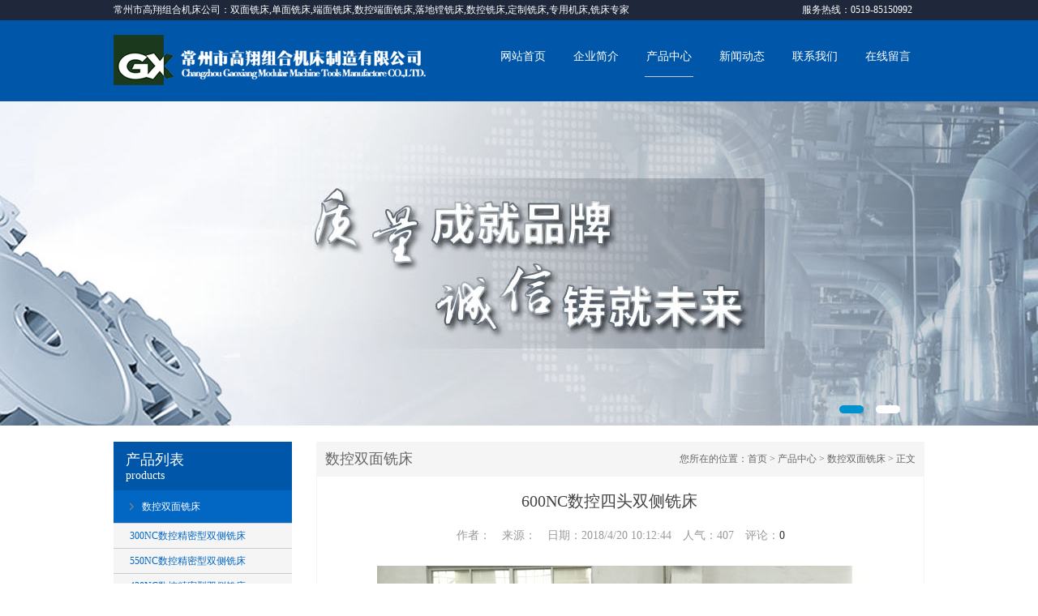

--- FILE ---
content_type: text/html
request_url: http://gxmmt.com/shukongshuangmianxichuang/16.html
body_size: 4378
content:
<!DOCTYPE html PUBLIC "-//W3C//DTD XHTML 1.0 Transitional//EN" "http://www.w3.org/TR/xhtml1/DTD/xhtml1-transitional.dtd">
<html xmlns="http://www.w3.org/1999/xhtml">
<head>
<meta http-equiv="Content-Type" content="text/html; charset=utf-8" />
<link href="/theme/2016/css/base.css" rel="stylesheet" type="text/css" />
<script>var webroot="/";</script>
<script src="/lib/js/jquery.js"></script>
<script src="/lib/js/jquery-migrate-1.1.0.min.js"></script>
<script src="/lib/js/base.js"></script>
<script src="/lib/tips/jquery.tips.js"></script>
<script src="/lib/validator/jquery.validator.js"></script>
<script src="/lib/validator/zh_CN.js"></script>
<script src="/theme/2016/js/jquery.jslides.js"></script>
<script src="/theme/2016/js/jqthumb.min.js"></script>
<script src="/theme/2016/js/base.js"></script>
<script>var infoid="16",murl="show.asp?id=16",contenturl="http://www.gxmmt.com/shukongshuangmianxichuang/16.html";</script>
<script src="/lib/js/sdcms.hits.js"></script>
<script src="/lib/js/sdcms.comment.js"></script>
<script src="/lib/js/mobile.js"></script>
<meta name="Keywords" content="" />
<meta name="Description" content="" />
<title>600NC数控四头双侧铣床_数控双面铣床_双面铣床|数控双面铣床|角件铣床|专用机床|常州市高翔组合机床</title>
<script src="/lib/js/jquery.tools.js"></script>
<script src="/theme/2016/js/jquery.jqzoom-core-pack.js"></script>
<link rel="stylesheet" href="/theme/2016/css/jquery.jqzoom.css" type="text/css">



<script>
$(function()
{
	$(".form_inquiry").validator(
	{
		stopOnError:true,
		theme:'yellow_right_effect',
		ignore:':hidden',
		valid:function(form)
		{
			$.fn.tips({type:'loading',content:'数据提交中'});
			$.ajax(
			{
				url:"/plug/inquiry.asp?act=add",
				type:"post",
				data:$(form).serialize(),
				success:function(data){
					data=jQuery.parseJSON(data);
					if(data.status!="y"){$.fn.tips({content:data.info});}
					if(data.status=="y")
					{
						$.fn.tips({type:"ok",content:data.info});
						$(".form_inquiry")[0].reset();
					}
				}
			});
		}
	});
})
</script>
</head>

<body>
 <div id="topbar">
        <div class="w"><h1>常州市高翔组合机床公司：双面铣床,单面铣床,端面铣床,数控端面铣床,落地镗铣床,数控铣床,定制铣床,专用机床,铣床专家</h1><span>服务热线：0519-85150992</span></div>
    </div>
 <div id="tophead"><div class="w">
        <div class="logo"><img src="/theme/2016/images/logo.png"  /></div>
        <div id="topnav">
            <ul>
                <li><a href="/">网站首页</a></li>
                
                <li ><a href="/About-us/">企业简介</a><dl></dl></li>
                
                <li class="hover"><a href="/Product-center/">产品中心</a><dl><dt><a href="/shukongshuangmianxichuang/">数控双面铣床</a></dt><dt><a href="/zhuanyongjichuang/">专用机床</a></dt></dl></li>
                
                <li ><a href="/news/">新闻动态</a><dl></dl></li>
                
                <li ><a href="/Contact-us/">联系我们</a><dl></dl></li>
                
                <li ><a href="/plug/book.asp">在线留言</a><dl></dl></li>
                
            </ul>
		</div>
</div></div>

    
    <div id="banner">
        <div id="full-screen-slider">
            <ul id="slides">
                
                <li style="background:url('/theme/2016/images/banner01.jpg') center no-repeat;"><a href="javascript:void(0);"></a></li>
	<li style="background:url('/theme/2016/images/banner02.jpg') center no-repeat;"><a href="javascript:void(0);"></a></li>	 
                
            </ul>
        </div>
    </div>
    
       <div class="w m10">
    
    
   <div class="lefter">
            <div class="leftnav">产品列表<br /><b>products</b></div>
             <ul class="subnav1">
			 <li class="biaoti"><a href="/list.asp?classid=7">数控双面铣床</a></li>
               
                    
                    <li><div id="title"><a href="/shukongshuangmianxichuang/13.html" title="300NC数控精密型双侧铣床" >300NC数控精密型双侧铣床</a></div></li>
                    
                    
                    <li><div id="title"><a href="/shukongshuangmianxichuang/14.html" title="550NC数控精密型双侧铣床" >550NC数控精密型双侧铣床</a></div></li>
                    
                    
                    <li><div id="title"><a href="/shukongshuangmianxichuang/15.html" title="430NC数控精密型双侧铣床" >430NC数控精密型双侧铣床</a></div></li>
                    
                    
                    <li><div id="title"><a href="/shukongshuangmianxichuang/16.html" title="600NC数控四头双侧铣床" >600NC数控四头双侧铣床</a></div></li>
                    
                    
                    <li><div id="title"><a href="/shukongshuangmianxichuang/17.html" title="1200NC 数控双面铣床" >1200NC 数控双面铣床</a></div></li>
                    
                    
                    <li><div id="title"><a href="/shukongshuangmianxichuang/18.html" title="800NC 数控双面铣床" >800NC 数控双面铣床</a></div></li>
                    
                    
                    <li><div id="title"><a href="/shukongshuangmianxichuang/19.html" title="610数控双侧铣床（重切削）" >610数控双侧铣床（重切削）</a></div></li>
                    
                    
                    <li><div id="title"><a href="/shukongshuangmianxichuang/20.html" title="600NC数控双头双侧铣床" >600NC数控双头双侧铣床</a></div></li>
                    
            </ul>
			 <ul class="subnav1">
			 <li class="biaoti"><a href="/list.asp?classid=8">专用机床</a></li>
               
                    
                    <li><div id="title"><a href="/zhuanyongjichuang/25.html" title="高速铣床，数控高精度双面铣床" >高速铣床，数控高精度双面铣床</a></div></li>
                    
                    
                    <li><div id="title"><a href="/zhuanyongjichuang/33.html" title="高效数控双侧面铣床" >高效数控双侧面铣床</a></div></li>
                    
                    
                    <li><div id="title"><a href="/zhuanyongjichuang/37.html" title="圆盘铣" >圆盘铣</a></div></li>
                    
                    
                    <li><div id="title"><a href="/zhuanyongjichuang/40.html" title="U钻双面钻孔专机" >U钻双面钻孔专机</a></div></li>
                    
                    
                    <li><div id="title"><a href="/zhuanyongjichuang/41.html" title="双面多孔钻专机01" >双面多孔钻专机01</a></div></li>
                    
                    
                    <li><div id="title"><a href="/zhuanyongjichuang/44.html" title="面粉辊镗孔专机01" >面粉辊镗孔专机01</a></div></li>
                    
                    
                    <li><div id="title"><a href="/zhuanyongjichuang/56.html" title="骑附式铣削专机01" >骑附式铣削专机01</a></div></li>
                    
                    
                    <li><div id="title"><a href="/zhuanyongjichuang/60.html" title="ZH1X系列卧式组合铣床" >ZH1X系列卧式组合铣床</a></div></li>
                    
            </ul>
            
            <div class="leftnav mt10">联系我们<br />
<b>Contact us</b>
</div>
            <div class="left_border">
                <p style="margin-top: 0px; margin-bottom: 0px; font-family: verdana; font-size: 14px; color: rgb(68, 68, 68); white-space: normal; line-height: 22px; background-color: rgb(255, 255, 255);"><span style="font-size: 12px; font-family: 微软雅黑;">地址：常州新北区庆阳路119号<br/>联系人：吴先生<br/>手机：13506110731<br/>电话：0519-85150992 &nbsp; &nbsp;</span></p><p style="margin-top: 0px; margin-bottom: 0px; font-family: verdana; font-size: 14px; color: rgb(68, 68, 68); white-space: normal; line-height: 22px; background-color: rgb(255, 255, 255);"><span style="font-size: 12px; font-family: 微软雅黑;">传真：0519-86474233<br/>网址：www.gxmmt.com<br/>邮箱：gxmmt@163.com</span></p>
            </div>
            
        </div>
        <div class="righter">
            <div class="subject">
                <b>数控双面铣床</b><div id="position">您所在的位置：<a href="/">首页</a> > <a href="/Product-center/" title="产品中心">产品中心</a> > <a href="/shukongshuangmianxichuang/" title="数控双面铣床">数控双面铣床</a> > 正文</div>
            </div>
            
            <div class="artshow">
                
                
            
                <h1 class="title">600NC数控四头双侧铣床</h1>
                <div class="info">作者：　来源：　日期：2018/4/20 10:12:44　人气：<span id="hits">391</span>　评论：<span id="commentnum"><a href="/plug/comment.asp?id=16">0</a></span></div>
                
                <div class="content" style="margin:10px;clear:both;">
                    
                    <p style="text-align: center;"><img title="2016092355535229.jpg" alt="2016092355535229.jpg" src="/upfile/201809/2018092657329517.jpg"/></p>
                    <div class="list_page page_group"><ul></ul></div>
                    
                    <strong>标签：</strong>
                    
                </div>
                
                <div class="pre">上一篇：
            
            <a href="/shukongshuangmianxichuang/15.html" title="430NC数控精密型双侧铣床">430NC数控精密型双侧铣床</a>
            </div>
                <div class="next">下一篇：
            
            <a href="/shukongshuangmianxichuang/17.html" title="1200NC 数控双面铣床">1200NC 数控双面铣床</a>
            </div>
                
            </div>
            
            <div class="subject">
                <b>我要询盘</b>
            </div>
            <form class="form_inquiry" method="post">
                <div class="bookadd">
                    <div class="label">产品名称：<span>*</span></div>
                    <div class="enter" style="padding:0 0 10px 0;"><input type="hidden" name="t0" maxlength="255" data-rule="产品名称:required;" class="ip" value="600NC数控四头双侧铣床" />600NC数控四头双侧铣床</div>
                    
                    <div class="label">姓名：<span>*</span></div>
                    <div class="enter"><input type="text" name="t1" maxlength="20" data-rule="姓名:required;" class="ip" /></div>
                    
                    <div class="label">电话号码：<span>*</span></div>
                    <div class="enter"><input type="text" name="t2" maxlength="20" data-rule="电话号码:required;mobile|tel" class="ip" /></div>
                    <div class="label">邮箱：<span>*</span></div>
                    <div class="enter"><input type="text" name="t3" maxlength="50" data-rule="邮箱:required;email" class="ip" /></div>
                    
                    <div class="label">备注：</div>
                    <div class="enter"><textarea name="t4" cols="55" rows="5" class="ip" /></textarea></div>
                    
                    <div class="label">验证码：<span>*</span></div>
                    <div class="enter"><input type="text" name="t5" id="t5" size="4" maxlength="4" data-rule="验证码:required;" class="ip" /> <img src="/lib/imgcode.asp?t0=80&t1=20" title="看不清楚？点击刷新！" align="absmiddle" id="imgcode" onClick="this.src+='&'+Math.random();" /><span for="t5" class="msg-box"></span></div>
                    <div class="label"></div>
                    <div class="enter"><input type="submit" value="提交" class="bnt" /></div>
                </div>
                </form>
            
            
        </div>
        <div class="clear"></div>
    </div>
        
    
    <div id="bg_copyright" class="mt10">
        <div class="w copyright">
           常州市高翔组合机床公司专业生产:双面铣床,单面铣床,端面铣床,数控端面铣床,落地镗铣床,数控铣床,定制铣床,专用机床,铣床专家&nbsp;&nbsp;地址：常州市新北区庆阳路119号<br />
           手机：13506110731&nbsp;&nbsp;电话：0519-85150992&nbsp;&nbsp;传真：0519-86474233&nbsp;&nbsp;邮箱：gxmmt@163.com<br /> 
        </div>
    </div>
 
    
<script>
var _hmt = _hmt || [];
(function() {
  var hm = document.createElement("script");
  hm.src = "https://hm.baidu.com/hm.js?ab25e37bdb4762664406301d0ab08ae9";
  var s = document.getElementsByTagName("script")[0]; 
  s.parentNode.insertBefore(hm, s);
})();
</script>
</body>
</html>

--- FILE ---
content_type: text/html; Charset=utf-8
request_url: http://gxmmt.com/plug/hits.asp
body_size: 241
content:
407:0

--- FILE ---
content_type: text/css
request_url: http://gxmmt.com/theme/2016/css/base.css
body_size: 5002
content:
@charset "utf-8";
body{margin:0;padding:0;}
td,div{font-size:12px;color:#444;}
a{color:#333;text-decoration:none;}
a:hover{}
.clear{clear:both;}
.dis{display:none;}
.w{width:1000px;margin:0 auto;clear:both;overflow:hidden;}
.mt10{margin-top:20px;}
.m10{margin:20px auto;}
h1 {font-size: 12px;line-height: 25px;font-weight: normal;float: left;width: 700px;margin: 0px;padding: 0px;}


#topbar{
	height:25px;
	line-height:25px;
	background-color: #1e283a;
}
#topbar .w span{float:right;padding:0 15px;color:#FFF;font-family:宋体;}
#topbar .w span a{font-family:arial;color:#FFF;}
#topbar .w a{color:#FFF;}
#topbar .w{color:#FFF;}

#tophead{
	height:90px;
	background:#0057a9;
	padding-top: 10px;
	padding-right: 0;
	padding-bottom: 0px;
	padding-left: 0;
}
#tophead .logo{width:200px;height:80px;float:left;}

#topnav{height:50px;float:right;padding-top: 10px;}
#topnav ul{margin:0;padding:0;list-style:none;}
#topnav ul li{float:left;}
#topnav ul li a{
	height:50px;
	line-height:50px;
	font-size:14px;
	font-family:"microsoft yahei";
	color:#fff;
	padding:0;
	display:block;
	width: 60px;
	margin-right: 15px;
	margin-left: 15px;
	text-align: center;
}
#topnav ul li a:hover{color:#fff;}
#topnav ul .hover a{
	color:#fff;
	background-image: url(../images/xian.jpg);
	background-repeat: repeat-x;
	background-position: center bottom;
}

#banner{height:400px;}
#full-screen-slider { width:100%; height:400px; position:relative}
#slides { display:block; width:100%; height:400px; list-style:none; padding:0; margin:0; position:relative}
#slides li { display:block; width:100%; height:100%; list-style:none; padding:0; margin:0; position:absolute}
#slides li a { display:block; width:100%; height:100%; text-indent:-9999px}
#pagination { display:block; list-style:none; position:absolute; left:50%; bottom:10px; z-index:2000;  padding:5px 15px 5px 0; margin:0}
#pagination li { display:block; list-style:none; width:30px; height:10px;float:left; margin-left:15px; border-radius:5px; background:#FFF }
#pagination li a { display:block; width:100%; height:100%; padding:0; margin:0; text-indent:-9999px;}
#pagination li.current { background:#0092CE}


.bg_hei{
	line-height: 30px;
	background-color: #000000;
	color: #FFFFFF;
}


.subject{color:#666;font-size:18px;font-family:microsoft yahei;height:41px;line-height:40px;border-bottom:1px solid #f5f5f5;background-color: #f5f5f5;padding-left: 10px;}
.subject b{display:inline-block;font-weight:normal;border-bottom:2px solid #f5f5f5;height:40px;line-height:40px;}
.subject span{color:#bbb;display:inline-block;font-size:16px;font-family:verdana;padding-left:10px;}
.subject a{font-size:12px;font-family:宋体;}

.subject1{color:#000;font-size:18px;font-family:microsoft yahei;height:41px;line-height:40px;border-bottom:1px solid #000;padding-left: 10px;}
.subject1 b{display:inline-block;font-weight:normal;border-bottom:2px solid #000;height:40px;line-height:40px;}
.subject1 span{color:#bbb;display:inline-block;font-size:16px;font-family:verdana;padding-left:10px;}
.subject1 a{font-size:12px;font-family:宋体;}


.pro_right{float: right;width: 742px;position: relative;}
.prolist{margin:0;padding:0;list-style:none;overflow:hidden;}
.prolist li{
	float:left;
	width:225px;
	margin-right: 10px;
	margin-bottom: 20px;
	margin-left: 10px;
	background-color: #FFFFFF;
}
.prolist li a{display:block;}
.prolist li a img{}
.prolist li a .title{text-align:center;font-size:14px;height:30px;line-height:30px;font-family:microsoft yahei;}
.prolist li a .intro{line-height:18px;color:#999;word-break:break-all;min-height:55px;}
.prolist li a .more{display:block;margin:15px auto 10px auto;text-align:center;background:#e5e5e5;width:90px;line-height:24px;}
.prolist li a:hover{}
.prolist li a:hover .title{color:#305dc3;}
.prolist li a:hover .more{background:#305dc3;color:#fff;}


.topcase{margin:15px 0;padding:0;list-style:none;overflow:hidden;}
.topcase li{float:left;width:240px;margin:0 13px 13px 0;}
.topcase li a{text-align:center;display:block;position:relative;height:160px;overflow:hidden;}
.topcase li img{border:1px solid #000;width:240px;height:180px;display:block;margin-bottom:10px;}
.topcase li a div{position:absolute;background:#333;width:100%;line-height:40px;height:40px;color:#fff;display:block;bottom:-40px;left:1px;opacity:0.7}

.bg_black{background:#f2f2f2;padding:25px 0;}
.subject_news{
	color:#333;
	font-size:18px;
	font-family:microsoft yahei;
	height:108px;
	line-height:40px;
	background-image: url(../images/news.png);
	background-repeat: no-repeat;
	background-position: center center;
}


.news_l{float: left;width: 485px;}
.news_r{float: right;width: 485px;}
.newstop{margin:15px 0;padding:0;list-style:none;overflow:hidden;}
.newstop li{float:left;width:485px;margin:0;}
.newstop li a img{float:left;border:1px solid #000;margin: 0px;}
.newstop li a .title{font-size:20px;font-family:microsoft yahei;line-height:40px;}
.newstop li a .date{font-size:12px;color:#FFFFFF;font-family:arial;line-height:25px;display: block;float: right;height: 25px;width: 100px;background-color: #0057a9;text-align: center;}
.newstop li a:hover .date{font-size:12px;color:#FFFFFF;font-family:arial;line-height:25px;display: block;float: right;height: 25px;width: 100px;background-color: #1e283a;text-align: center;}
.newstop li a .intro{line-height:18px;color:#999;}

.newslist{margin:15px 0;padding:0;list-style:none;overflow:hidden;}
.newslist li{
	width:485px;
	clear: both;
	margin: 0;
	padding-bottom: 20px;
}
.newslist li a img{float:left;margin-right:10px;border:1px solid #000;}
.newslist li a .title{font-size:18px;font-family:microsoft yahei;line-height:30px;}
.newslist li a .date{
	float:left;
	margin-right:10px;
	height: 65px;
	width: 75px;
	background-color: #c3c3c3;
	font-size: 24px;
	line-height: 55px;
	color: #FFFFFF;
	padding-top: 10px;
	padding-right: 14px;
	text-align: right;
}
.newslist li a:hover .date{
	float:left;
	margin-right:10px;
	height: 65px;
	width: 75px;
	background-color: #0057a9;
	font-size: 24px;
	line-height: 55px;
	color: #FFFFFF;
	padding-top: 10px;
	padding-right: 14px;
	text-align: right;
}
.newslist li a .date b{font-size: 16px;}
.newslist li a .intro{line-height:20px;color:#999;}
.newslist li a:hover .title{
	text-decoration: underline;
}

.pro_left{
	float: left;
	width: 230px;
}




.subject_about{
	color:#333;
	font-size:18px;
	font-family:microsoft yahei;
	height:108px;
	line-height:40px;
	background-image: url(../images/about.jpg);
	background-repeat: no-repeat;
	background-position: center center;
}
.about_us{
	color: #6e6e6e;
	font-size: 14px;
	line-height: 30px;
	text-align: center;
}

#bg_foot_nav{background:#187EC6;text-align:center;}
.foot_nav{height:40px;line-height:40px;color:#fff;}
.foot_nav span{float:right;padding-top:5px;}
.foot_nav a{color:#fff;}
.foot_nav a:hover{color:#ff0;}
#bg_copyright{background:#0057a9;padding:20px 0;}
.copyright{color:#fff;font-family:verdana;line-height:25px;text-align:center;}
.copyright a{color:#fff;}
.copyright a:hover{color:#ff0;}





.lefter{width:220px;margin-right:30px;float:left;}
.righter{
	float:left;
	width:748px;
	border: 1px solid #f5f5f5;
}
.leftnav{background:#0057a9;padding:10px 15px;color:#fff;font-size:18px;font-family:microsoft yahei;}
.leftnav b{
	color:#fff;
	font-size:14px;
	font-weight: normal;
}
.subnav{
	border:1px solid #eee;
	border-bottom:0;
	padding:0;
	list-style:none;
	margin-top: 0;
	margin-right: 0;
	margin-bottom: 3px;
	margin-left: 0;
}
.subnav li{}
.subnav li a{
	display:block;
	padding-left:20px;
	font-size:12px;
	line-height:33px;
	height:33px;
	border-bottom:1px solid #eee;
	background-color: #fafafa;

}
.subnav li a:hover{color:#305dc3;font-weight:bold;background:#f3f3f3;	background-image: url(../images/201804.png);
	background-repeat: no-repeat;
	background-position: right center;}
.subnav .hover a{color:#305dc3;font-weight:bold;background:#f3f3f3;	background-image: url(../images/201804.png);
	background-repeat: no-repeat;
	background-position: right center;}


.subnav1{border-bottom:0;margin:0;padding:0;list-style:none;}
.subnav1 li{}
.subnav1 .biaoti a{display:block;
	padding-left:35px;
	font-size:12px;
	line-height:40px;
	height:40px;
	background-color: #0266c3;
	color: #fff;background-image: url(../images/pro.png);
	background-repeat: no-repeat;
	background-position: 20px center;}
.subnav1 li a{
	display:block;
	font-size:12px;
	line-height:30px;
	height:30px;
	border-bottom:1px solid #ccc;
	background-color: #f5f5f5;
	color: #0266c3;padding-left:20px;
}
.subnav1 li a:hover{
	text-decoration: underline;
}

.left_border{border:1px solid #ccc;border-top:0;padding:10px 15px;line-height:25px;}
.left_border p{margin:0;padding:0;}
.left_border b{font-size:14px;}

.container{
	line-height:25px;
	font-size:14px;
	padding-top: 15px;
	padding-right: 10;
	padding-bottom: 15px;
	padding-left: 10;
}
.container p{
	font-family:microsoft yahei;
	font-size:14px;
	margin-top: 5px;
	margin-right: 0;
	margin-bottom: 5px;
	margin-left: 0;
	padding-right: 10px;
	padding-left: 10px;
}
.container img{
	max-width:730px;
}

.artshow{
	line-height:25px;
	font-size:14px;
	padding-top: 0;
	padding-right: 10px;
	padding-bottom: 15px;
	padding-left: 10px;
}
.artshow .title{text-align:center;font-size:20px;line-height:30px;font-weight:100;font-variant: normal;margin:0;padding:15px 0;font-family:microsoft yahei;}
.artshow .info{
	text-align:center;
	font-family:microsoft yahei;
	color:#999;
	font-size:14px;
	clear: both;
	padding-top: 0;
	padding-right: 0;
	padding-bottom: 15px;
	padding-left: 0;
}
.artshow p{margin:5px 0;font-size:14px;}
.artshow .pre{margin:5px 0 5px 0;color:#999;}
.artshow .next{margin:0 0 5px 0;color:#999;}
.artshow img{max-width:700px;}

.prowidth{width:759px;overflow:hidden;}
.pro_list{margin:15px 0;padding:0;list-style:none;overflow:hidden;}
.pro_list li{
	float:left;
	width:230px;
	padding-right: 10px;
	padding-left: 10px;
	padding-bottom: 10px;
}
.pro_list li a{}
.pro_list li a img{border:1px solid #f5f5f5;}
.pro_list li a:hover img{border:1px solid #ccc;}
.pro_list li a .title{text-align:center;font-size:14px;height:40px;line-height:40px;font-family:microsoft yahei;}
.pro_list li a .intro{line-height:18px;color:#999;word-break:break-all;min-height:55px;}
.pro_list li a:hover .title{

}

.pic_list{margin:15px 0;padding:0;list-style:none;overflow:hidden;}
.pic_list li{float:left;width:240px;margin:0 13px 13px 0;}
.pic_list li a{border:1px solid #000;display:block;padding:5px;}
.pic_list li a img{border:0;}
.pic_list li a .title{text-align:center;font-size:14px;height:40px;line-height:40px;font-family:microsoft yahei;}
.pic_list li a:hover{border:1px solid #ddd;}
.pic_list li a:hover .title{color:#1F92D1;}

.casewidth{width:780px;overflow:hidden;}
.case_list{margin:20px 0;padding:0;list-style:none;}
.case_list li{width:240px;margin:0 20px 30px 0;float:left;text-align:center;font-family:microsoft yahei;}
.case_list li img{display:block;margin-bottom:15px;}
.case_list li a{color:#666;font-size:13px;}
.case_list li a:hover{color:#f30;}

.joblist{margin:15px 0;padding:0;list-style:none;overflow:hidden;}
.joblist li{float:left;width:480px;margin:0 20px 20px 0;border-bottom:1px dashed #000;padding-bottom:15px;}
.joblist li a .title{font-size:16px;font-family:microsoft yahei;line-height:30px;}
.joblist li .line{padding:0;margin:0;line-height:22px;}
.joblist li .line b{float:left;width:70px;color:#555;}
.joblist li .line .intro{margin-left:70px;}
.joblist li a:hover .title{color:#f30;}

.job_list{margin:0;padding:0;list-style:none;overflow:hidden;}
.job_list li{float:left;width:350px;margin:0 20px 20px 0;border-bottom:1px dashed #000;padding-bottom:15px;}
.job_list li a .title{font-size:16px;font-family:microsoft yahei;line-height:30px;line-height:40px;margin-bottom:10px;}
.job_list li .line{padding:0;margin:5px 0;line-height:24px;text-indent:0;}
.job_list li .line b{float:left;width:70px;}
.job_list li .line .intro{margin-left:70px;}
.job_list li .line .intro p{margin:0 0 5px 0;padding:0;}
.job_list li a:hover .title{color:#f30;}

.news_list{margin:0;padding:0;list-style:none;}
.news_list li{border-bottom:1px dotted #ccc;padding:10px;line-height:24px;color:#999;}
.news_list li:hover{background:#fafafa;}
.news_list li a{font-size:18px;font-family:microsoft yahei;display:block;line-height:40px;}
.news_list li em{color:#666;font-family:verdana;display:block;font-style:normal;}

.rss_list{margin:0;padding:0;list-style:none;}
.rss_list li{border-bottom:1px dotted #ddd;line-height:40px;color:#999;}
.rss_list li a{font-size:14px;font-family:microsoft yahei;}

#position{
	overflow:hidden;
	font-family:"宋体";
	line-height:40px;
	color: #666;
	float: right;
	padding-right: 10px;
}#position a{color: #666;}

/*list*/
.list_page{text-align:center;margin:10px;display:block;}
.list_page:after{content:" ";display:block;height:0;clear:both;visibility:hidden;overflow:hidden;}
.list_page ul{list-style:none;margin:0;padding:0;display:inline-block;vertical-align:bottom;}
.list_page ul li{display:inline-block;border:solid 1px #ddd;border-radius:4px;}
.list_page ul a{color:#333;padding:8px 12px;line-height:18px;display:block;transition:all 1s cubic-bezier(0.175, 0.885, 0.32, 1) 0s;background:#fff;}
.page_group ul{border-right:solid 1px #ddd;border-radius:4px;}
.page_group ul li{border-right:none;border-radius:0;float:left;}
.page_group ul li:not(:first-child):not(:last-child){border-radius:0;}
.page_group ul li:first-child{border-radius:4px 0 0 4px;}
.page_group ul li:last-child{border-radius:0 4px 4px 0;}
.page_group ul .active a{background:#f3f3f3;border-radius:0;}

.comment{overflow:hidden;clear:both;margin:10px 0;}
.comment .line{clear:both;border-bottom:1px solid #000;padding-bottom:15px;}
.comment .line .base{font-family:microsoft yahei;font-weight:bold;line-height:30px;font-size:14px;}
.comment .line .base span{margin:0 0 0 10px;color:#999;font-weight:normal;float:right;font-size:12px;}
.comment .line .content{line-height:20px;word-wrap:break-word;overflow:hidden;}
.comment .line .reply{font-family:verdana;word-wrap:break-word;overflow:hidden;}
.comment .line .reply strong{color:#f60;float:left;}
.comment_more{text-align:center;padding:10px 0;font-family:microsoft yahei;font-size:14px;}
.comment_more a{color:#999;}
.comment_more a:hover{color:#f30;}

.commentadd{margin:10px 0;clear:both;}
.commentadd .text{}
.commentadd .text .div{padding:0 5px 0 0;border:1px solid #E4E2E2;border-bottom:0;}
.commentadd .text .div textarea{width:98%;height:70px;overflow:auto;border:0;padding:10px;}
.commentadd .input{margin:0;font-size:14px;background:#fafafa;border:1px solid #EDECEC;overflow:hidden;padding:0px 5px 5px 15px;line-height:40px;height:40px;font-family:microsoft yahei;}
.commentadd .input .send{float:right;border:1px solid #1F92D1;background:#1F92D1;color:#fff;padding:8px 25px;margin:5px 0 0;vertical-align:middle;cursor:pointer;font-family:microsoft yahei;}

.bookadd{margin:20px 0;}
.bookadd div{margin-bottom:15px;}
.bookadd .label{float:left;width:100px;text-align:right;padding-right:10px;clear:both;}
.bookadd .label span{color:#f30;font-family:宋体;}
.bookadd .enter{margin-left:120px;}
.bookadd .enter .ip{border:1px solid #ddd;padding:10px 10px;vertical-align:middle;overflow:hidden;border-radius:10px 0 10px 0;}
.bookadd .enter .bnt{border:1px solid #1F92D1;background:#1F92D1;padding:8px 20px;vertical-align:middle;color:#fff;cursor:pointer;}
.bookadd .enter label{display:block;}

.job_h1{font-size:14px;line-height:35px;border-bottom:1px solid #000;margin:10px 0;}
.info_title{font-size:14px;font-weight:bold;border-bottom:1px solid #f0f0f0;line-height:30px;height:30px;margin:0 0 15px 0;}
.info_intro{padding:0 0 20px 0;line-height:22px;color:#666;}
.info_intro p{margin:0 0 5px 0;padding:0;}
.info_intro .red{color:#f30;margin:0 5px;}

#goodsshow{margin:20px 0;overflow:hidden;width:750px;}
#goodsshow img{border:0;}
#goodsshow .left{float:left;width:350px;margin:0 50px 0 0;}
#goodsshow .right{float:left;}
#goodsshow .shop_big{border:1px solid #ededed;padding:2px;background:#fff;width:360px;cursor:pointer;}
#goodsshow .shop_plist{clear:both;width:360px;}
#prolist{width:310px;float:left;overflow:hidden;height:68px;position:relative;margin:10px 0 0 0;}
#prolist ul{margin:0;padding:0;list-style:none;overflow:hidden;width:20000px;position:relative;}
#prolist ul li{float:left;cursor:pointer;position:relative;background:url(../images/pro_none.gif) no-repeat center top;height:68px;}
#prolist ul li img{height:60px;width:60px;margin:6px 8px 0 8px;padding:0px;border:0;}
#prolist .hover{background:url(../images/pro_bg.gif) no-repeat center top;height:68px;}
#goodsshow .shop_plist a.prev{float:left;width:20px;height:68px;display:block;outline:none;background:url(../images/ico_left.gif) no-repeat center;line-height:68px;margin-top:12px;}
#goodsshow .shop_plist a.next{float:left;width:20px;height:68px;display:block;outline:none;background:url(../images/ico_right.gif) no-repeat center;margin-top:12px;}
#goodsshow .right{width:350px;}
#goodsshow .right h1{font-size:18px;font-family:microsoft yahei;font-weight:normal;margin:0 0 10px 0;padding:0;}
#goodsshow .right .intro{color:#999;min-height:80px;}
#goodsshow .right .sno{border-bottom:1px solid #000;line-height:35px;}
#goodsshow .right .price{color:#999;line-height:30px;padding:10px 0;}
#goodsshow .right .price span{color:#f60;font-size:16px;}

a.inquiry{display:inline-block;background:#1F92D1;padding:8px 30px;color:#fff;margin:10px 0;font-size:16px;font-family:microsoft yahei;border-radius:4px;}
a:hover.inquiry{color:#fff;background:#f60;}


